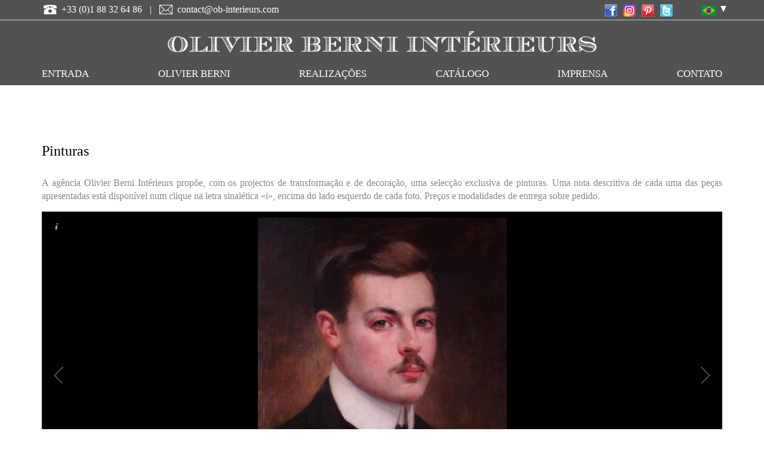

--- FILE ---
content_type: text/html; charset=utf-8
request_url: https://www.olivierberni-interieurs.com/pt-br/galerie-antiquites-tableau-et-dessin
body_size: 7013
content:
<!DOCTYPE html PUBLIC "-//W3C//DTD XHTML+RDFa 1.0//EN" "http://www.w3.org/MarkUp/DTD/xhtml-rdfa-1.dtd">
<html lang="pt-br" dir="ltr" prefix="content: http://purl.org/rss/1.0/modules/content/ dc: http://purl.org/dc/terms/ foaf: http://xmlns.com/foaf/0.1/ og: http://ogp.me/ns# rdfs: http://www.w3.org/2000/01/rdf-schema# sioc: http://rdfs.org/sioc/ns# sioct: http://rdfs.org/sioc/types# skos: http://www.w3.org/2004/02/skos/core# xsd: http://www.w3.org/2001/XMLSchema#">
    <head profile="http://www.w3.org/1999/xhtml/vocab">
	<meta http-equiv="Content-Type" content="text/html; charset=utf-8" />
<link rel="shortcut icon" href="https://www.olivierberni-interieurs.com/sites/all/themes/custom/OBI_d7/favicon.ico" type="image/vnd.microsoft.icon" />
<meta name="description" content="galerie antiquites tableau et dessin" />
<meta name="generator" content="Drupal 7 (https://www.drupal.org)" />
<link rel="canonical" href="https://www.olivierberni-interieurs.com/pt-br/galerie-antiquites-tableau-et-dessin" />
<link rel="shortlink" href="https://www.olivierberni-interieurs.com/pt-br/galerie-antiquites-tableau-et-dessin" />
	<title>Gallerie antiquites tableau et dessin | Olivier Berni Interieurs</title>
	<link type="text/css" rel="stylesheet" href="https://www.olivierberni-interieurs.com/sites/olivierberni-interieurs.com/files/css/css_lQaZfjVpwP_oGNqdtWCSpJT1EMqXdMiU84ekLLxQnc4.css" media="all" />
<link type="text/css" rel="stylesheet" href="https://www.olivierberni-interieurs.com/sites/olivierberni-interieurs.com/files/css/css_vZ_wrMQ9Og-YPPxa1q4us3N7DsZMJa-14jShHgRoRNo.css" media="all" />
<link type="text/css" rel="stylesheet" href="https://www.olivierberni-interieurs.com/sites/olivierberni-interieurs.com/files/css/css_YmuMqUm--85MDg6GF8xFt60xnxOSYeKArfr5yk0-sVc.css" media="all" />
<link type="text/css" rel="stylesheet" href="https://www.olivierberni-interieurs.com/sites/olivierberni-interieurs.com/files/css/css_04YRdD4LE3im_mNETiHpLoUiapyNeRLGIXkm54pZAuA.css" media="all" />
<link type="text/css" rel="stylesheet" href="https://cdn.jsdelivr.net/npm/bootstrap@3.4.1/dist/css/bootstrap.min.css" media="all" />
<link type="text/css" rel="stylesheet" href="https://cdn.jsdelivr.net/npm/@unicorn-fail/drupal-bootstrap-styles@0.0.2/dist/3.3.1/7.x-3.x/drupal-bootstrap.min.css" media="all" />
<link type="text/css" rel="stylesheet" href="https://www.olivierberni-interieurs.com/sites/olivierberni-interieurs.com/files/css/css_tYI3-eDcbdL424Um_ngWuuEXgQm_2F1Cqd_Lp45EsuI.css" media="all" />
	<script src="https://www.olivierberni-interieurs.com/sites/olivierberni-interieurs.com/files/js/js_6UR8aB1w5-y_vdUUdWDWlX2QhWu_qIXlEGEV48YgV-c.js"></script>
<script src="https://www.olivierberni-interieurs.com/sites/olivierberni-interieurs.com/files/js/js_ZoMeLrEk_ZpxqtsSItXH7Mytmf20MQhB6_4GVq2TQxo.js"></script>
<script src="https://cdn.jsdelivr.net/npm/bootstrap@3.4.1/dist/js/bootstrap.min.js"></script>
<script src="https://www.olivierberni-interieurs.com/sites/olivierberni-interieurs.com/files/js/js_IrnbI52RGFwBdoGH1qX3XpxdFafWM6z1AbneetRaYts.js"></script>
<script src="https://www.googletagmanager.com/gtag/js?id=UA-36379685-1"></script>
<script>window.google_analytics_uacct = "UA-36379685-1";window.dataLayer = window.dataLayer || [];function gtag(){dataLayer.push(arguments)};gtag("js", new Date());gtag("set", "developer_id.dMDhkMT", true);gtag("config", "UA-36379685-1", {"groups":"default","allow_ad_personalization_signals":false});</script>
<script src="https://www.olivierberni-interieurs.com/sites/olivierberni-interieurs.com/files/js/js_RlK8NXOxi34gEQ93Akm867JOY8TT_gJqUBMKIQ-zSQY.js"></script>
<script src="https://www.olivierberni-interieurs.com/sites/olivierberni-interieurs.com/files/js/js_RSuwAao3sztfyEXE0Xc6mbnvgcErGGhl9dK2U9xmYwQ.js"></script>
<script>jQuery.extend(Drupal.settings, {"basePath":"\/","pathPrefix":"pt-br\/","setHasJsCookie":0,"ajaxPageState":{"theme":"OBI_d7","theme_token":"MCdYIpsqs6GPvzgYt8FwfbSVG-XdKTw1SBYT6i7VeTU","js":{"sites\/all\/themes\/contrib\/bootstrap\/js\/bootstrap.js":1,"sites\/all\/modules\/contrib\/jquery_update\/replace\/jquery\/2.2\/jquery.min.js":1,"misc\/jquery-extend-3.4.0.js":1,"misc\/jquery-html-prefilter-3.5.0-backport.js":1,"misc\/jquery.once.js":1,"misc\/drupal.js":1,"sites\/all\/modules\/contrib\/jquery_update\/js\/jquery_browser.js":1,"sites\/all\/modules\/contrib\/views_slideshow\/js\/views_slideshow.js":1,"sites\/all\/libraries\/galleria\/galleria-1.5.7.min.js":1,"https:\/\/cdn.jsdelivr.net\/npm\/bootstrap@3.4.1\/dist\/js\/bootstrap.min.js":1,"public:\/\/languages\/pt-br_mduOfyYSzkK9Q4OJFxCJ62ukizAPjAOoUaiFO9iGPHE.js":1,"sites\/all\/modules\/contrib\/lightbox2\/js\/lightbox.js":1,"sites\/all\/modules\/contrib\/views_slideshow_galleria\/views_slideshow_galleria.js":1,"sites\/all\/modules\/contrib\/google_analytics\/googleanalytics.js":1,"https:\/\/www.googletagmanager.com\/gtag\/js?id=UA-36379685-1":1,"0":1,"sites\/all\/libraries\/superfish\/jquery.hoverIntent.minified.js":1,"sites\/all\/libraries\/superfish\/sfsmallscreen.js":1,"sites\/all\/libraries\/superfish\/supposition.js":1,"sites\/all\/libraries\/superfish\/superfish.js":1,"sites\/all\/libraries\/superfish\/supersubs.js":1,"sites\/all\/modules\/contrib\/superfish\/superfish.js":1,"sites\/all\/themes\/custom\/OBI_d7\/js\/script.js":1},"css":{"modules\/system\/system.base.css":1,"sites\/all\/modules\/contrib\/views_slideshow\/views_slideshow.css":1,"modules\/field\/theme\/field.css":1,"modules\/node\/node.css":1,"sites\/all\/modules\/contrib\/views\/css\/views.css":1,"sites\/all\/modules\/contrib\/ckeditor\/css\/ckeditor.css":1,"sites\/all\/modules\/contrib\/ctools\/css\/ctools.css":1,"sites\/all\/modules\/contrib\/lightbox2\/css\/lightbox.css":1,"sites\/all\/modules\/contrib\/views_slideshow_galleria\/views_slideshow_galleria.css":1,"modules\/locale\/locale.css":1,"sites\/all\/libraries\/superfish\/css\/superfish.css":1,"sites\/all\/libraries\/superfish\/css\/superfish-smallscreen.css":1,"https:\/\/cdn.jsdelivr.net\/npm\/bootstrap@3.4.1\/dist\/css\/bootstrap.min.css":1,"https:\/\/cdn.jsdelivr.net\/npm\/@unicorn-fail\/drupal-bootstrap-styles@0.0.2\/dist\/3.3.1\/7.x-3.x\/drupal-bootstrap.min.css":1,"sites\/all\/themes\/custom\/OBI_d7\/css\/style.css":1,"sites\/all\/themes\/custom\/OBI_d7\/css\/media.css":1}},"lightbox2":{"rtl":"0","file_path":"\/(\\w\\w\/)public:\/","default_image":"\/sites\/all\/modules\/contrib\/lightbox2\/images\/brokenimage.jpg","border_size":10,"font_color":"000","box_color":"fff","top_position":"","overlay_opacity":"0.8","overlay_color":"000","disable_close_click":true,"resize_sequence":0,"resize_speed":400,"fade_in_speed":400,"slide_down_speed":600,"use_alt_layout":false,"disable_resize":false,"disable_zoom":false,"force_show_nav":false,"show_caption":true,"loop_items":false,"node_link_text":"Ver detalhes da imagem","node_link_target":false,"image_count":"Imagem !current de !total","video_count":"Video !current de !total","page_count":"P\u00e1gina !current de !total","lite_press_x_close":"pressione \u003Ca href=\u0022#\u0022 onclick=\u0022hideLightbox(); return FALSE;\u0022\u003E\u003Ckbd\u003Ex\u003C\/kbd\u003E\u003C\/a\u003E para fechar","download_link_text":"","enable_login":false,"enable_contact":false,"keys_close":"c x 27","keys_previous":"p 37","keys_next":"n 39","keys_zoom":"z","keys_play_pause":"32","display_image_size":"original","image_node_sizes":"()","trigger_lightbox_classes":"","trigger_lightbox_group_classes":"","trigger_slideshow_classes":"","trigger_lightframe_classes":"","trigger_lightframe_group_classes":"","custom_class_handler":0,"custom_trigger_classes":"","disable_for_gallery_lists":true,"disable_for_acidfree_gallery_lists":true,"enable_acidfree_videos":true,"slideshow_interval":5000,"slideshow_automatic_start":true,"slideshow_automatic_exit":true,"show_play_pause":true,"pause_on_next_click":false,"pause_on_previous_click":true,"loop_slides":false,"iframe_width":600,"iframe_height":400,"iframe_border":1,"enable_video":false,"useragent":"Mozilla\/5.0 (Macintosh; Intel Mac OS X 10_15_7) AppleWebKit\/537.36 (KHTML, like Gecko) Chrome\/131.0.0.0 Safari\/537.36; ClaudeBot\/1.0; +claudebot@anthropic.com)"},"viewsSlideshow":{"gallerie_antiquites_tableau_et_dessin-page_1":{"methods":{"goToSlide":["viewsSlideshowPager","viewsSlideshowSlideCounter","viewsSlideshowCycle","viewsSlideshowGalleria"],"nextSlide":["viewsSlideshowPager","viewsSlideshowSlideCounter","viewsSlideshowCycle","viewsSlideshowGalleria"],"pause":["viewsSlideshowControls","viewsSlideshowCycle"],"play":["viewsSlideshowControls","viewsSlideshowCycle"],"previousSlide":["viewsSlideshowPager","viewsSlideshowSlideCounter","viewsSlideshowCycle","viewsSlideshowGalleria"],"transitionBegin":["viewsSlideshowPager","viewsSlideshowSlideCounter"],"transitionEnd":[]},"paused":0}},"viewsSlideshowGalleria":{"views-slideshow-galleria-images-1":{"autoplay":false,"carousel":true,"carouselFollow":true,"carouselSpeed":200,"carouselSteps":"auto","clicknext":false,"debug":true,"dummy":"","easing":"galleria","fullscreenCrop":false,"fullscreenDoubleTap":false,"fullscreenTransition":false,"height":0,"idleMode":true,"idleTime":3000,"imageCrop":"height","imageMargin":0,"imagePan":false,"imagePanSmoothness":12,"imagePosition":"center","keepSource":false,"layerFollow":true,"lightbox":false,"lightboxFadeSpeed":0,"lightboxTransitionSpeed":0,"maxScaleRatio":0,"minScaleRatio":0,"overlayOpacity":0.85,"overlayBackground":"#0b0b0b","pauseOnInteraction":true,"popupLlinks":false,"preload":2,"queue":true,"responsive":false,"show":0,"showInfo":true,"showCounter":true,"showImagenav":true,"swipe":true,"thumbCrop":"height","thumbFit":true,"thumbMargin":0,"thumbQuality":true,"thumbnails":true,"touchTransition":"fade","transition":"fade","transitionSpeed":400,"width":"auto","themePath":"\/sites\/all\/libraries\/galleria\/themes\/classic\/galleria.classic.js"}},"googleanalytics":{"account":["UA-36379685-1"],"trackOutbound":1,"trackMailto":1,"trackDownload":1,"trackDownloadExtensions":"7z|aac|arc|arj|asf|asx|avi|bin|csv|doc(x|m)?|dot(x|m)?|exe|flv|gif|gz|gzip|hqx|jar|jpe?g|js|mp(2|3|4|e?g)|mov(ie)?|msi|msp|pdf|phps|png|ppt(x|m)?|pot(x|m)?|pps(x|m)?|ppam|sld(x|m)?|thmx|qtm?|ra(m|r)?|sea|sit|tar|tgz|torrent|txt|wav|wma|wmv|wpd|xls(x|m|b)?|xlt(x|m)|xlam|xml|z|zip"},"superfish":{"1":{"id":"1","sf":{"animation":{"opacity":"show","height":"show"},"speed":"fast","autoArrows":false},"plugins":{"smallscreen":{"mode":"window_width","breakpointUnit":"px","accordionButton":"0","expandText":"Expandir","collapseText":"Encolher","title":"Menu"},"supposition":true,"supersubs":{"minWidth":"9"}}}},"bootstrap":{"anchorsFix":"0","anchorsSmoothScrolling":"0","formHasError":1,"popoverEnabled":"1","popoverOptions":{"animation":1,"html":0,"placement":"right","selector":"","trigger":"click","triggerAutoclose":1,"title":"","content":"","delay":0,"container":"body"},"tooltipEnabled":"1","tooltipOptions":{"animation":1,"html":0,"placement":"auto left","selector":"","trigger":"hover focus","delay":0,"container":"body"}}});</script>
	<meta name="viewport" content="width=device-width, initial-scale=1.0" />
	<link href='https://fonts.googleapis.com/css?family=Open+Sans' rel='stylesheet' type='text/css'>
	<script>(function(d, s, id) {
	     var js, fjs = d.getElementsByTagName(s)[0];
	     if (d.getElementById(id)) return;
	     js = d.createElement(s); js.id = id;
	     js.src = "//connect.facebook.net/fr_FR/all.js#xfbml=1";
	     fjs.parentNode.insertBefore(js, fjs);
	 }(document, 'script', 'facebook-jssdk'));</script>
    </head>
    
    <body class="html not-front not-logged-in no-sidebars page-galerie-antiquites-tableau-et-dessin i18n-pt-br" >
	<div id="skip-link">
            <a href="#main-content" class="element-invisible element-focusable">Pular para o conteúdo principal</a>
	</div>
		<div id="header-wrapper-back" class="container-fluid">
<header id="header" class="row">
  <nav class="navbar navbar-fixed-top navbar-nav affix-top">
    <div id="header_top" class="row hidden-xs">
      <div class="container">
        <div class="row">
          <div id="header_language" class="col-xs-12 col-sm-5 col-sm-offset-0">
              <div class="region region-header-top-1">
    <section id="block-block-9" class="block block-block clearfix">

      
  <ul>
<li>
		<a href="https://www.facebook.com/OBInterieurs"><img alt="fb logo" src="/sites/all/themes/custom/OBI_d7/images/fb-logo.png" width="21" height="21" /></a></li>
<li>
		<a href="https://www.instagram.com/olivierberniinterieurs/"><img alt="instagram logo" src="/sites/all/themes/custom/OBI_d7/images/instagram-logo.png" width="21" height="21" /></a></li>
<li>
		<a href="https://www.pinterest.com/obinterieurs/"><img alt="pinterest logo" src="/sites/all/themes/custom/OBI_d7/images/pinterest-logo.png" width="21" height="21" /></a></li>
<li>
		<a href="https://twitter.com/OBI_officiel"><img alt="twitter logo" src="/sites/all/themes/custom/OBI_d7/images/twitter-logo.png" width="21" height="21" /></a></li>
</ul>

</section>
  </div>
 <!-- jean test -->
              <div class="region region-header-top-2">
    <section id="block-locale-language" class="block block-locale clearfix">

      
  <ul class="language-switcher-locale-url"><li class="es first"><a href="/es/galerie-antiquites-tableau-et-dessin" class="language-link" xml:lang="es"><img class="language-icon img-responsive" typeof="foaf:Image" src="https://www.olivierberni-interieurs.com/sites/all/modules/contrib/languageicons/flags/es.png" width="16" height="12" alt="Español" title="Español" /></a></li>
<li class="pt-br active"><a href="/pt-br/galerie-antiquites-tableau-et-dessin" class="language-link active" xml:lang="pt-br"><img class="language-icon img-responsive" typeof="foaf:Image" src="https://www.olivierberni-interieurs.com/sites/all/modules/contrib/languageicons/flags/pt-br.png" width="16" height="12" alt="Português" title="Português" /></a></li>
<li class="en"><a href="/en/galerie-antiquites-tableau-et-dessin" class="language-link" xml:lang="en"><img class="language-icon img-responsive" typeof="foaf:Image" src="https://www.olivierberni-interieurs.com/sites/all/modules/contrib/languageicons/flags/en.png" width="16" height="12" alt="English" title="English" /></a></li>
<li class="fr last"><a href="/fr/galerie-antiquites-tableau-et-dessin" class="language-link" xml:lang="fr"><img class="language-icon img-responsive" typeof="foaf:Image" src="https://www.olivierberni-interieurs.com/sites/all/modules/contrib/languageicons/flags/fr.png" width="16" height="12" alt="Français" title="Français" /></a></li>
</ul>
</section>
  </div>
          </div>
          <div id="header_contact" class="hidden-xs col-sm-7">
              <div class="region region-header-top">
    <section id="block-block-8" class="block block-block clearfix">

      
  <ul>
<li>
		<img alt="phone logo" height="16" src="/sites/all/themes/custom/OBI_d7/images/phone-logo.png" width="22" />  <span style="color:white">+33 (0)1 88 32 64 86</span></li>
<li style="margin: 0 10px;">
		|</li>
<li>
		<img alt="letter logo" height="16" src="/sites/all/themes/custom/OBI_d7/images/letter-logo.png" width="22" />  <a href="mailto:contact@ob-interieurs.com"><span style="color:white">contact@ob-interieurs.com</span></a></li>
</ul>

</section>
  </div>
          </div>
        </div>
      </div>
    </div>
    <div class="container">
      <div class="row">
        <div class="col-md-8 col-md-offset-2">
                      <a href="/pt-br" title="Início" rel="home" id="logo">
              <img src="/sites/all/themes/custom/OBI_d7/images/logo-OBI.png" alt="Início" />
            </a>
                  </div>
        <div id="menu_header" class="col-md-12">
            <div class="region region-header">
    <section id="block-superfish-1" class="block block-superfish clearfix">

      
  <ul  id="superfish-1" class="menu sf-menu sf-main-menu sf-horizontal sf-style-none sf-total-items-6 sf-parent-items-4 sf-single-items-2"><li id="menu-802-1" class="first odd sf-item-1 sf-depth-1 sf-no-children"><a href="/pt-br" title="" class="sf-depth-1">entrada</a></li><li id="menu-803-1" class="middle even sf-item-2 sf-depth-1 sf-total-children-4 sf-parent-children-0 sf-single-children-4 menuparent"><span title="" class="sf-depth-1 menuparent nolink" tabindex="0">OLIVIER BERNI</span><ul><li id="menu-804-1" class="first odd sf-item-1 sf-depth-2 sf-no-children"><a href="/pt-br/content/biografia" class="sf-depth-2">Biografia</a></li><li id="menu-805-1" class="middle even sf-item-2 sf-depth-2 sf-no-children"><a href="/pt-br/content/ag%C3%AAncia" class="sf-depth-2">Agência</a></li><li id="menu-806-1" class="middle odd sf-item-3 sf-depth-2 sf-no-children"><a href="/pt-br/content/presta%C3%A7%C3%B5es" class="sf-depth-2">Prestações</a></li><li id="menu-3422-1" class="last even sf-item-4 sf-depth-2 sf-no-children"><a href="/pt-br/mecenat" class="sf-depth-2">Mecenat</a></li></ul></li><li id="menu-807-1" class="middle odd sf-item-3 sf-depth-1 sf-total-children-2 sf-parent-children-0 sf-single-children-2 menuparent"><span title="" class="sf-depth-1 menuparent nolink" tabindex="0">Realizações</span><ul><li id="menu-3187-1" class="first odd sf-item-1 sf-depth-2 sf-no-children"><a href="/pt-br/images-particuliers" title="" class="sf-depth-2">Particulares</a></li><li id="menu-3183-1" class="last even sf-item-2 sf-depth-2 sf-no-children"><a href="/pt-br/images-professionnels" title="" class="sf-depth-2">Profissionais</a></li></ul></li><li id="menu-810-1" class="middle even sf-item-4 sf-depth-1 sf-total-children-3 sf-parent-children-0 sf-single-children-3 menuparent"><span title="" class="sf-depth-1 menuparent nolink" tabindex="0">Catálogo</span><ul><li id="menu-811-1" class="first odd sf-item-1 sf-depth-2 sf-no-children"><a href="/pt-br/antiquites-OBI" class="sf-depth-2">Antiguidades</a></li><li id="menu-3311-1" class="middle even sf-item-2 sf-depth-2 sf-no-children"><a href="/pt-br/gallerie-creation-obi" title="" class="sf-depth-2">Criação OBI</a></li><li id="menu-813-1" class="last odd sf-item-3 sf-depth-2 sf-no-children"><a href="/pt-br/galerie-coup-de-coeur" title="" class="sf-depth-2">Guarnições</a></li></ul></li><li id="menu-3117-1" class="middle odd sf-item-5 sf-depth-1 sf-total-children-2 sf-parent-children-0 sf-single-children-2 menuparent"><span title="" class="sf-depth-1 menuparent nolink" tabindex="0">Imprensa</span><ul><li id="menu-3106-1" class="first odd sf-item-1 sf-depth-2 sf-no-children"><a href="/pt-br/presses" title="" class="sf-depth-2">Lançamentos</a></li><li id="menu-3103-1" class="last even sf-item-2 sf-depth-2 sf-no-children"><a href="/pt-br/content/editoras" class="sf-depth-2">Kit de imprensa</a></li></ul></li><li id="menu-814-1" class="last even sf-item-6 sf-depth-1 sf-no-children"><a href="/pt-br/content/nosso-contato" class="sf-depth-1">Contato</a></li></ul>
</section>
  </div>
        </div>
      </div>
    </div>
  </nav>
</header>
</div>

<div id="page-wrapper" class="container-fluid">
  <div id="back_page" class="row">
        <div id="main-wrapper" class="container">
      <div id="main" class="clearfix row">
        <div id="content" class="column col-xs-12 col-ms-12 col-md-12">
          <div class="section">
                          <div class="tabs">
                              </div>
                                      <div class="region region-content">
    <section id="block-system-main" class="block block-system clearfix">

      
  <div class="view view-gallerie-antiquites-tableau-et-dessin view-id-gallerie_antiquites_tableau_et_dessin view-display-id-page view-dom-id-bd0508deb51050214d39936f4824d569">
            <div class="view-header">
      <h1 class="galery-header">
	Pinturas</h1>
<p class="galery-header">A agência Olivier Berni Intérieurs propõe, com os projectos de transformação e de decoração, uma selecção exclusiva de pinturas. Uma nota descritiva de cada uma das peças apresentadas está disponível num clique na letra sinalética «i», encima do lado esquerdo de cada foto. Preços e modalidades de entrega sobre pedido.</p>
    </div>
  
  
  
      <div class="view-content">
      
  <div class="skin-default">
    
    <div id="views_slideshow_galleria_main_gallerie_antiquites_tableau_et_dessin-page_1" class="views_slideshow_galleria_main views_slideshow_main"><div id="views-slideshow-galleria-1" class="views-slideshow-galleria">
    <div id="views-slideshow-galleria-images-1" class="views-slideshow-galleria-main-frame views-slideshow-galleria-images galleria views-slideshow-galleria-hidden">
      <a href="https://www.olivierberni-interieurs.com/sites/olivierberni-interieurs.com/files/F.%20Le%20Quesne%2033%20x%2041cm.JPG"><img typeof="foaf:Image" class="img-responsive" src="https://www.olivierberni-interieurs.com/sites/olivierberni-interieurs.com/files/F.%20Le%20Quesne%2033%20x%2041cm.JPG" width="856" height="1088" alt="Huile sur toile. Vers 1900. Collection Olivier Berni Intérieurs" title="Portrait" /></a>
      <a href="https://www.olivierberni-interieurs.com/sites/olivierberni-interieurs.com/files/IMG_4464.JPG"><img typeof="foaf:Image" class="img-responsive" src="https://www.olivierberni-interieurs.com/sites/olivierberni-interieurs.com/files/IMG_4464.JPG" width="1936" height="2560" alt="Huile sur toile. Vers 1900. Collection Olivier Berni Intérieurs" title="Portrait" /></a>
      <a href="https://www.olivierberni-interieurs.com/sites/olivierberni-interieurs.com/files/550%E2%82%AC.JPG"><img typeof="foaf:Image" class="img-responsive" src="https://www.olivierberni-interieurs.com/sites/olivierberni-interieurs.com/files/550%E2%82%AC.JPG" width="888" height="1072" alt="Huile sur toile. XIXe siècle. Collection Olivier Berni Intérieurs" title="Portrait" /></a>
      <a href="https://www.olivierberni-interieurs.com/sites/olivierberni-interieurs.com/files/DSC04413.JPG"><img typeof="foaf:Image" class="img-responsive" src="https://www.olivierberni-interieurs.com/sites/olivierberni-interieurs.com/files/DSC04413.JPG" width="1684" height="2088" alt="Huile sur toile. XXe siècle. Collection Olivier Berni Intérieurs" title="Couple enlacé" /></a>
      <a href="https://www.olivierberni-interieurs.com/sites/olivierberni-interieurs.com/files/DSC02936.JPG"><img typeof="foaf:Image" class="img-responsive" src="https://www.olivierberni-interieurs.com/sites/olivierberni-interieurs.com/files/DSC02936.JPG" width="932" height="1188" alt="Huile sur toile. XIXe siècle. Collection Olivier Berni Intérieurs" title="Portrait" /></a>
    </div>
</div></div>
      </div>
    </div>
  
  
  
  
      <div class="view-footer">
      <div class="img-responsive" style="margin-top:-80px; z-index:-1">
	<img src="/sites/olivierberni-interieurs.com/files/shadow.png" style="width: 100%; height: 150px;" width="940" height="143" /></div>
    </div>
  
  
</div>
</section>
  </div>
          </div> <!-- /.section, /#content -->
        </div>
      </div>
    </div> <!-- /#main, /#main-wrapper -->
  </div>
</div> <!-- /#page, /#page-wrapper -->

<div id="footer-wrapper" class="container-fluid">
  <div id="footer_page" class="row">
    <div class="container">
      <div id="footer" class="col-xs-12 col-ms-12 col-md-12">
        <div class="section">
            <div class="region region-footer">
    <section id="block-menu-menu-menu-footer" class="block block-menu clearfix">

      
  <ul class="menu nav"><li class="first leaf"><a href="/pt-br" title="">entrada</a></li>
<li class="expanded dropdown"><a href="/pt-br" title="" class="dropdown-toggle" data-toggle="dropdown">OLIVIER BERNI <span class="caret"></span></a><ul class="dropdown-menu"><li class="first leaf"><a href="/pt-br/node/7" title="">Biografia</a></li>
<li class="leaf"><a href="/pt-br/node/11" title="">Agência</a></li>
<li class="leaf"><a href="/pt-br/node/8" title="">prestações</a></li>
<li class="last leaf"><a href="/pt-br/mecenat" title="">Mecenat</a></li>
</ul></li>
<li class="expanded dropdown"><a href="/pt-br" title="" class="dropdown-toggle" data-toggle="dropdown">Realizações <span class="caret"></span></a><ul class="dropdown-menu"><li class="first leaf"><a href="/pt-br/node/9" title="">particulares</a></li>
<li class="last leaf"><a href="/pt-br/galerie-pro" title="">profissionais</a></li>
</ul></li>
<li class="expanded dropdown"><a href="/pt-br" title="" class="dropdown-toggle" data-toggle="dropdown">Catálogo <span class="caret"></span></a><ul class="dropdown-menu"><li class="first leaf"><a href="/pt-br/node/19" title="">Antiguidades</a></li>
<li class="leaf"><a href="/pt-br/gallerie-creation-obi" title="">criação OBI</a></li>
<li class="last leaf"><a href="/pt-br/galerie-coup-de-coeur" title="">Guarnições</a></li>
</ul></li>
<li class="expanded dropdown"><a href="/pt-br" title="" class="dropdown-toggle" data-toggle="dropdown">IMPRENSA <span class="caret"></span></a><ul class="dropdown-menu"><li class="first leaf"><a href="/pt-br/content/editoras" title="">Editoras</a></li>
<li class="last leaf"><a href="/pt-br/presses" title="">Lançamentos</a></li>
</ul></li>
<li class="last expanded dropdown"><a href="/pt-br" title="" class="dropdown-toggle" data-toggle="dropdown">diverso <span class="caret"></span></a><ul class="dropdown-menu"><li class="first leaf"><a href="https://www.itss.paris" title="">criado por ITSS</a></li>
<li class="leaf"><a href="/pt-br/node/29" title="">créditos fotográficos</a></li>
<li class="leaf"><a href="/pt-br/node/28" title="">menções legais</a></li>
<li class="last leaf"><a href="/pt-br" title="">COPYRIGHT © OBI 2012</a></li>
</ul></li>
</ul>
</section>
  </div>
        </div>
      </div> <!-- /.section, /#footer -->
    </div>    
  </div>
</div>
	<script src="https://www.olivierberni-interieurs.com/sites/olivierberni-interieurs.com/files/js/js_MRdvkC2u4oGsp5wVxBG1pGV5NrCPW3mssHxIn6G9tGE.js"></script>
    </body>
</html>


--- FILE ---
content_type: text/javascript
request_url: https://www.olivierberni-interieurs.com/sites/olivierberni-interieurs.com/files/js/js_RSuwAao3sztfyEXE0Xc6mbnvgcErGGhl9dK2U9xmYwQ.js
body_size: 610
content:
(function ($, Drupal) {
    Drupal.behaviors.itss_dev_d8 = {
	attach: function (context, settings) {


	    
	    // $( "#block-locale-language > ul > li:nth-child(n)" ).css( "width", "40px" );
	    // $( "#block-locale-language > ul > li:nth-child(n)" ).css( "height", "30px" );
	    $( "#block-locale-language > ul" ).mouseover(function() {
		$( "#block-locale-language > ul > li:nth-child(1n+2)" ).css( "position", "absolute" );

		$( "#block-locale-language > ul > li:nth-child(2)" ).css({ "padding-top":"20px" });
		$( "#block-locale-language > ul > li:nth-child(3)" ).css({ "top":"52px" });
		$( "#block-locale-language > ul > li:nth-child(4)" ).css({ "top":"72px" });
		$( "#block-locale-language > ul li" ).css( "display", "flex" );
		$( "#header_language" ).css( "z-index", "1000" );
	    });
	    $( "#block-locale-language > ul" ).mouseout(function() { $( "#block-locale-language > ul > li:nth-child(n+2)" ).css( "display", "none" ); });
	    
	    if($('html').attr('lang')){
		$( "#block-locale-language > ul > li."+$('html').attr('lang') ).insertBefore( "#block-locale-language > ul > li:first-child" );
	    }
            if($('html').attr('lang')){
		// $( "#block-locale-language > ul > li."+$('html').attr('lang') ).each(function () { this.style.setProperty( 'display', 'list-item', 'important' ); });
	    }
	    if($('html').attr('lang') != "es"){
		$( "#block-locale-language > ul > li.es").each(function () { this.style.setProperty( 'display', 'none', 'important' ); });
	    } 

	    $(context).find("#block-menu-menu-menu-footer > ul > li > ul").removeClass( "dropdown-menu" );
	    $(context).find("#superfish-2").removeClass( "sf-shadow" );
	    $(context).find("#block-superfish-2 ul > li").removeClass( "sfHover" );

	    $( "#block-menu-menu-menu-footer > ul > li.last.expanded.active.dropdown > ul" ).removeClass( "dropdown-menu" );
	    $( "#superfish-2 > li ul" ).removeClass( "sf-hidden" );
	    $( "#superfish-2 > li" ).addClass( "sfHover" );



	}
    };
})(jQuery, Drupal);
;
